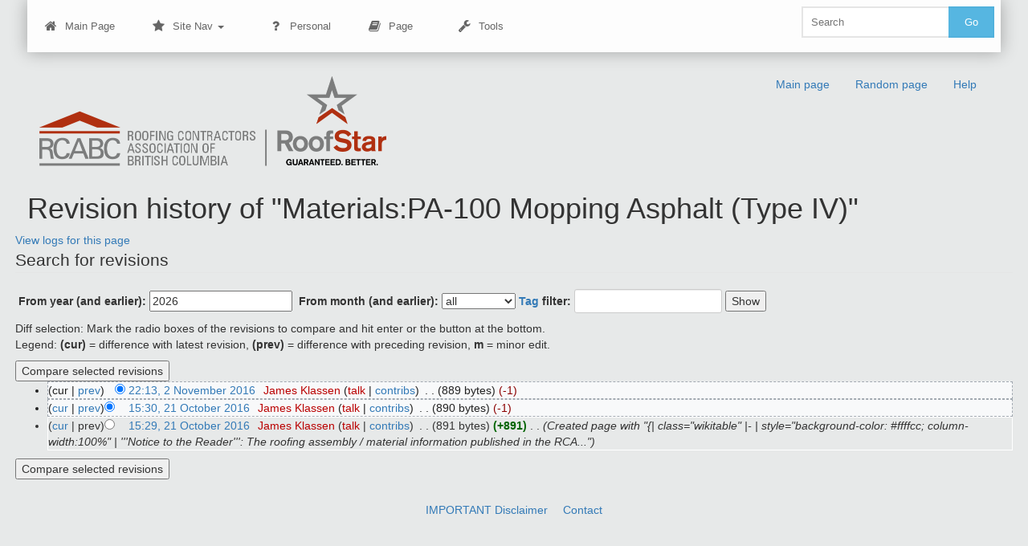

--- FILE ---
content_type: text/html; charset=UTF-8
request_url: https://rpm.rcabc.org/index.php?title=Materials:PA-100_Mopping_Asphalt_(Type_IV)&action=history
body_size: 5617
content:
<!DOCTYPE html>
<html class="client-nojs" lang="en" dir="ltr">
<head>
<meta charset="UTF-8"/>
<title>Revision history of "Materials:PA-100 Mopping Asphalt (Type IV)" - RCABC Roofing Practices Manual</title>
<script>document.documentElement.className = document.documentElement.className.replace( /(^|\s)client-nojs(\s|$)/, "$1client-js$2" );</script>
<script>(window.RLQ=window.RLQ||[]).push(function(){mw.config.set({"wgCanonicalNamespace":"Materials","wgCanonicalSpecialPageName":false,"wgNamespaceNumber":3000,"wgPageName":"Materials:PA-100_Mopping_Asphalt_(Type_IV)","wgTitle":"PA-100 Mopping Asphalt (Type IV)","wgCurRevisionId":13667,"wgRevisionId":0,"wgArticleId":2131,"wgIsArticle":false,"wgIsRedirect":false,"wgAction":"history","wgUserName":null,"wgUserGroups":["*"],"wgCategories":[],"wgBreakFrames":false,"wgPageContentLanguage":"en","wgPageContentModel":"wikitext","wgSeparatorTransformTable":["",""],"wgDigitTransformTable":["",""],"wgDefaultDateFormat":"dmy","wgMonthNames":["","January","February","March","April","May","June","July","August","September","October","November","December"],"wgMonthNamesShort":["","Jan","Feb","Mar","Apr","May","Jun","Jul","Aug","Sep","Oct","Nov","Dec"],"wgRelevantPageName":"Materials:PA-100_Mopping_Asphalt_(Type_IV)","wgRelevantArticleId":2131,"wgRequestId":"aXgThKVFj4a9MhRHl-1o-AABQwQ","wgIsProbablyEditable":false,"wgRelevantPageIsProbablyEditable":false,"wgRestrictionEdit":[],"wgRestrictionMove":[],"wgWikiEditorEnabledModules":[]});mw.loader.state({"site.styles":"ready","noscript":"ready","user.styles":"ready","user":"ready","user.options":"ready","user.tokens":"loading","mediawiki.action.history.styles":"ready","mediawiki.special.changeslist":"ready","mediawiki.helplink":"ready","mediawiki.legacy.shared":"ready","mediawiki.legacy.commonPrint":"ready","mediawiki.sectionAnchor":"ready","mediawiki.feedlink":"ready","skins.bootstrapskin":"loading"});mw.loader.implement("user.tokens@1uho44u",function($,jQuery,require,module){/*@nomin*/mw.user.tokens.set({"editToken":"+\\","patrolToken":"+\\","watchToken":"+\\","csrfToken":"+\\"});
});mw.loader.load(["mediawiki.action.history","site","mediawiki.page.startup","mediawiki.user","mediawiki.hidpi","mediawiki.page.ready","mediawiki.searchSuggest"]);mw.loader.load("/load.php?debug=false\u0026lang=en\u0026modules=skins.bootstrapskin\u0026only=scripts\u0026skin=bootstrapskin");});</script>
<link rel="stylesheet" href="/load.php?debug=false&amp;lang=en&amp;modules=mediawiki.action.history.styles%7Cmediawiki.feedlink%2Chelplink%2CsectionAnchor%7Cmediawiki.legacy.commonPrint%2Cshared%7Cmediawiki.special.changeslist&amp;only=styles&amp;skin=bootstrapskin"/>
<script async="" src="/load.php?debug=false&amp;lang=en&amp;modules=startup&amp;only=scripts&amp;skin=bootstrapskin"></script>
<link rel="stylesheet" href="/skins/bootstrap/bootstrap/css/menu.css?303" media="screen"/><link rel="stylesheet" href="/skins/bootstrap/bootstrap/css/menu-blue.css?303" media="screen"/><link rel="stylesheet" href="/skins/bootstrap/bootstrap/css/bootstrap.css?303" media="screen"/><link rel="stylesheet" href="/skins/bootstrap/bootstrap/css/bootstrap.css.map?303" media="screen"/><link rel="stylesheet" href="/skins/bootstrap/screen.css?303" media="screen"/><link rel="stylesheet" href="/skins/bootstrap/theme.css?303" media="screen"/><link rel="stylesheet" href="/skins/bootstrap/bootstrap/css/docs.css?303" media="screen"/><link rel="stylesheet" href="https://maxcdn.bootstrapcdn.com/font-awesome/4.5.0/css/font-awesome.min.css" media="screen"/>
<meta name="ResourceLoaderDynamicStyles" content=""/>
<link rel="stylesheet" href="/load.php?debug=false&amp;lang=en&amp;modules=site.styles&amp;only=styles&amp;skin=bootstrapskin"/>
<meta name="generator" content="MediaWiki 1.31.1"/>
<meta name="robots" content="noindex,nofollow"/>
<link rel="shortcut icon" href="/favicon.ico"/>
<link rel="search" type="application/opensearchdescription+xml" href="/opensearch_desc.php" title="RCABC Roofing Practices Manual (en)"/>
<link rel="EditURI" type="application/rsd+xml" href="http://rpm.rcabc.org/api.php?action=rsd"/>
<link rel="license" href="http://creativecommons.org/licenses/by-nc-nd/3.0/"/>
<link rel="alternate" type="application/atom+xml" title="&quot;Materials:PA-100 Mopping Asphalt (Type IV)&quot; Atom feed" href="/index.php?title=Materials:PA-100_Mopping_Asphalt_(Type_IV)&amp;feed=atom&amp;action=history"/>
<link rel="alternate" type="application/atom+xml" title="RCABC Roofing Practices Manual Atom feed" href="/index.php?title=Special:RecentChanges&amp;feed=atom"/>
<!--[if lt IE 7]><style type="text/css">body{behavior:url("/skins/bootstrapskin/csshover.min.htc")}</style><![endif]-->
<script type="text/javascript">
  (function() {
    var ga = document.createElement('script'); ga.type = 'text/javascript'; ga.async = true;
    ga.src = ('https:' == document.location.protocol ? 'https://ssl' : 'http://www') + '.google-analytics.com/ga.js';
    var s = document.getElementsByTagName('script')[0]; s.parentNode.insertBefore(ga, s);
  })();

</script>
<meta name="viewport" content="width=device-width, initial-scale=1.0">
<!--[if lt IE 9]><script src="/load.php?debug=false&amp;lang=en&amp;modules=html5shiv&amp;only=scripts&amp;skin=bootstrapskin&amp;sync=1"></script><![endif]-->
</head>
<body class="mediawiki ltr sitedir-ltr mw-hide-empty-elt ns-3000 ns-subject page-Materials_PA-100_Mopping_Asphalt_Type_IV rootpage-Materials_PA-100_Mopping_Asphalt_Type_IV skin-bootstrapskin action-history">
<div id="userbar" class="bg-cyan">
  <div class="body">
      <div class="col-md-12">
      <ul class="nex-menu nex-menu-response-to-icons nex-menu-anim-slide">
	    <li><a href="/index.php?title=Main_Page"><i class="fa fa-home"></i> Main Page</a></li>
        <li aria-haspopup="true"><a href="#"><i class="fa fa-star"></i>Site Nav <b class="caret"></b></a>
	<div class="grid-container3">
	<ul>
	<li><a href="http://www.rcabc.org/technical/technical-updates/">Technical Updates</a></li>
      
  <li aria-haspopup="true"><a href="#">Sections</a>
	<div class="grid-container3">
	<ul>
  	<li><a href="index.php?title=Section:_A_The_Roofstar_Guarantee_Program">A - RoofStar Guarantee</a></li>
    <li><a href="index.php?title=Section:_B_Essential_Elements">B - Essential Elements</a></li>
  	<li><a href="index.php?title=Section:_C_Accepted_Materials">C - Accepted Materials</a></li>
  	<li><a href="index.php?title=Section:_D_Low_Slope_Roofs">D - Low Slope Roofs</a></li>
  	<li><a href="index.php?title=Section:_E_Steep_Slope_Roof">E - Steep Slope Roofs</a></li>
    <li><a href="index.php?title=Section:_F_Waterproofing_Plazas,_Promenades_and_Terraces">F - Waterproofing Plazas, Promenades and Terraces</a></li>
    <li><a href="index.php?title=Section:_G_Construction_Details">G - Construction Details</a></li>
    <li><a href="index.php?title=Section:_H_Build_Your_Own_Roof">H - Build Your Own Roof</a></li>
    <li><a href="index.php?title=Section:_I_General_Information">I - General Information</a></li>
  </ul>       
        </div>
	</li>
	
       
			</ul>
					</div>
				</li>
                <li class="right search">					
					<form class="navbar-search" action="/index.php" id="searchform">					
						<div class="input">
							<button type="submit" class="button">Go</button>
							<input id="searchInput" type="search" accesskey="f" title="Special:Search" placeholder="Search" name="search" value="">
						</div>					
					</form>
				</li>				
        <li style="margin-top:7px;">
<!-- 0 -->

<!-- /0 -->
</li>
	<li aria-haspopup="true">
<!-- 0 -->
		  
			<a href="#"><i class="fa fa-question"></i> Personal</a>
				<div class="grid-container3">
					<ul>
					<li id="pt-login"><a href="/index.php?title=Special:UserLogin&amp;returnto=Materials%3APA-100+Mopping+Asphalt+%28Type+IV%29&amp;returntoquery=action%3Dhistory" title="You are encouraged to log in; however, it is not mandatory [o]" accesskey="o">Log in</a></li>					</ul>
				</div>	  
          
<!-- /0 -->
</li>
        <li aria-haspopup="true">
<!-- 0 -->
          <a href="#"><i class="fa fa-book"></i> Page</a>
				<div class="grid-container3">
				<ul>
              
                                                                                        
                <li id="ca-nstab-materials" class="selected"><a href="/index.php?title=Materials:PA-100_Mopping_Asphalt_(Type_IV)"  tabindex="-1">Materials</a></li><li id="ca-talk" class="new"><a href="/index.php?title=Special:Badtitle/NS3001:PA-100_Mopping_Asphalt_(Type_IV)&amp;action=edit&amp;redlink=1"  title="Discussion about the content page [t]" accesskey="t" tabindex="-1">Discussion</a></li><li id="ca-viewsource"><a href="/index.php?title=Materials:PA-100_Mopping_Asphalt_(Type_IV)&amp;action=edit"  title="This page is protected.&#10;You can view its source [e]" accesskey="e" tabindex="-1">View source</a></li><li id="ca-history" class="collapsible selected"><a href="/index.php?title=Materials:PA-100_Mopping_Asphalt_(Type_IV)&amp;action=history"  title="Past revisions of this page [h]" accesskey="h" tabindex="-1">History</a></li></ul></div>
		    	  
		  
<!-- /0 -->
</li>
	<li aria-haspopup="true">
<!-- 0 -->

<!-- /0 -->
</li>
	<li aria-haspopup="true">
<!-- 0 -->
              <a href="#"><i class="fa fa-wrench"></i> Tools</a>
              <div class="grid-container3">
              <ul>
                <li id="t-info"><a href="/index.php?title=Materials:PA-100_Mopping_Asphalt_(Type_IV)&amp;action=info" title="More information about this page">Page information</a></li><li class="divider"></li><li id="t-specialpages"><a href="/index.php?title=Special:SpecialPages" title="A list of all special pages [q]" accesskey="q">Special pages</a></li><li id="feedlinks"><a href="/index.php?title=Materials:PA-100_Mopping_Asphalt_(Type_IV)&amp;feed=atom&amp;action=history" id="feed-atom" rel="alternate" type="application/atom+xml" class="feedlink" title="Atom feed for this page">Atom</a></li><li id="t-recentchangeslinked"><a href="/index.php?title=Special:RecentChangesLinked/Materials:PA-100_Mopping_Asphalt_(Type_IV)" rel="nofollow" title="Recent changes in pages linked from this page [k]" accesskey="k">Related changes</a></li><li class="divider"></li><li id="t-whatlinkshere"><a href="/index.php?title=Special:WhatLinksHere/Materials:PA-100_Mopping_Asphalt_(Type_IV)" title="A list of all wiki pages that link here [j]" accesskey="j">What links here</a></li>				
            </ul>
			</div>
			
			</li>
		  
          </ul>

          </ul>  
		   
          
<!-- /0 -->
</li>
      </ul>
       
        
<!-- 0 -->
         </li>
         </ul></ul>
<!-- /LANGUAGES -->
		
      </div>
	  </div>

      <div class="pull-right">
              </div>
  </div>
</div>
    <div id="mw-page-base" class="noprint"></div>
    <div id="mw-head-base" class="noprint"></div>

    <!-- Header -->
    <div id="page-header" class="container-fluid signed-out">
      <div class="pull-left">

                      
                  <ul class="nav logo-container" role="navigation"><li id="p-logo"><a href="http://www.rcabc.org/"  title="Visit the main page"><img height="115" width="432" src="/skins/common/images/wiki.png" alt="RCABC Roofing Practices Manual" ></a><li></ul>
                  				  
	  
	  </div>

      <div class="col-md-6 col-sm-4 pull-right">
	  <ul class="navigation nav nav-pills pull-right searchform-disabled">

      
<!-- 0 -->
                <li class=""><a href="/index.php?title=Main_Page" id="n-mainpage-description" title="Visit the main page [z]" accesskey="z">Main page</a></li>                <li class=""><a href="/index.php?title=Special:Random" id="n-randompage" title="Load a random page [x]" accesskey="x">Random page</a></li>                <li class=""><a href="https://www.mediawiki.org/wiki/Special:MyLanguage/Help:Contents" id="n-help" target="_blank" title="The place to find out">Help</a></li>
<!-- /LANGUAGES -->

      </ul>

    </div>
    </div>

    
    
    <!-- content -->
    <section id="content" class="mw-body container-fluid 0">
      <div id="top"></div>
      <div id="mw-js-message" style="display:none;"></div>
            <!-- firstHeading -->
      <h1 id="firstHeading" class="firstHeading">Revision history of "Materials:PA-100 Mopping Asphalt (Type IV)"</h1>      <!-- /firstHeading -->
      <!-- bodyContent -->
      <div id="bodyContent">
                        <!-- jumpto -->
        <div id="jump-to-nav" class="mw-jump">
          Jump to: <a href="#mw-head">navigation</a>,
          <a href="#p-search">search</a>
        </div>
        <!-- /jumpto -->
        

        <!-- innerbodycontent -->
                  <div id="innerbodycontent" class="row nolayout"><div class="offset1 span10">
            <h1 id="firstHeading" class="firstHeading page-header">
              <span dir="auto">Revision history of "Materials:PA-100 Mopping Asphalt (Type IV)"</span>
            </h1>
            <!-- subtitle -->
            <div id="contentSub" ><a href="/index.php?title=Special:Log&amp;page=Materials%3APA-100+Mopping+Asphalt+%28Type+IV%29" title="Special:Log">View logs for this page</a></div>
            <!-- /subtitle -->
                        <div id="mw-content-text"><form action="/index.php" method="get" id="mw-history-searchform"><fieldset id="mw-history-search">
<legend>Search for revisions</legend>
<input type="hidden" value="Materials:PA-100_Mopping_Asphalt_(Type_IV)" name="title"/>
<input type="hidden" value="history" name="action"/>
<label for="year">From year (and earlier):</label> <input id="year" maxlength="4" size="7" type="number" value="2026" name="year"/> <label for="month">From month (and earlier):</label> <select name="month" id="month" class="mw-month-selector"><option value="-1">all</option>
<option value="1">January</option>
<option value="2">February</option>
<option value="3">March</option>
<option value="4">April</option>
<option value="5">May</option>
<option value="6">June</option>
<option value="7">July</option>
<option value="8">August</option>
<option value="9">September</option>
<option value="10">October</option>
<option value="11">November</option>
<option value="12">December</option></select>&#160;<label for="tagfilter"><a href="/index.php?title=Special:Tags" title="Special:Tags">Tag</a> filter:</label>&#160;<input name="tagfilter" size="20" value="" class="mw-tagfilter-input mw-ui-input mw-ui-input-inline" id="tagfilter" />&#160;<input type="submit" value="Show"/>
</fieldset>
</form><div class="mw-history-legend">
<p>Diff selection: Mark the radio boxes of the revisions to compare and hit enter or the button at the bottom.<br/>
Legend: <strong>(cur)</strong> = difference with latest revision, <strong>(prev)</strong> = difference with preceding revision, <strong>m</strong> = minor edit.
</p>
</div>
<form action="/index.php" id="mw-history-compare">
<input type="hidden" value="Materials:PA-100_Mopping_Asphalt_(Type_IV)" name="title"/>
<input type="hidden" value="historysubmit" name="action"/>
<input type="hidden" value="revision" name="type"/>
<div><input class="historysubmit mw-history-compareselectedversions-button" title="See the differences between the two selected revisions of this page [v]" accesskey="v" type="submit" value="Compare selected revisions"/>
</div><ul id="pagehistory">
<li data-mw-revid="13667"><span class="mw-history-histlinks">(cur | <a href="/index.php?title=Materials:PA-100_Mopping_Asphalt_(Type_IV)&amp;diff=13667&amp;oldid=12108" title="Materials:PA-100 Mopping Asphalt (Type IV)">prev</a>)</span><input type="radio" value="13667" style="visibility:hidden" name="oldid" id="mw-oldid-null" /><input type="radio" value="13667" checked="checked" name="diff" id="mw-diff-13667" /> <a href="/index.php?title=Materials:PA-100_Mopping_Asphalt_(Type_IV)&amp;oldid=13667" class="mw-changeslist-date" title="Materials:PA-100 Mopping Asphalt (Type IV)">22:13, 2 November 2016</a>‎ <span class='history-user'><a href="/index.php?title=User:James_Klassen&amp;action=edit&amp;redlink=1" class="new mw-userlink" title="User:James Klassen (page does not exist)"><bdi>James Klassen</bdi></a> <span class="mw-usertoollinks">(<a href="/index.php?title=User_talk:James_Klassen&amp;action=edit&amp;redlink=1" class="new mw-usertoollinks-talk" title="User talk:James Klassen (page does not exist)">talk</a> | <a href="/index.php?title=Special:Contributions/James_Klassen" class="mw-usertoollinks-contribs" title="Special:Contributions/James Klassen">contribs</a>)</span></span>‎ <span class="mw-changeslist-separator">. .</span> <span class="history-size">(889 bytes)</span> <span dir="ltr" class="mw-plusminus-neg" title="889 bytes after change">(-1)</span>‎</li>
<li data-mw-revid="12108"><span class="mw-history-histlinks">(<a href="/index.php?title=Materials:PA-100_Mopping_Asphalt_(Type_IV)&amp;diff=13667&amp;oldid=12108" title="Materials:PA-100 Mopping Asphalt (Type IV)">cur</a> | <a href="/index.php?title=Materials:PA-100_Mopping_Asphalt_(Type_IV)&amp;diff=12108&amp;oldid=12107" title="Materials:PA-100 Mopping Asphalt (Type IV)">prev</a>)</span><input type="radio" value="12108" checked="checked" name="oldid" id="mw-oldid-12108" /><input type="radio" value="12108" name="diff" id="mw-diff-12108" /> <a href="/index.php?title=Materials:PA-100_Mopping_Asphalt_(Type_IV)&amp;oldid=12108" class="mw-changeslist-date" title="Materials:PA-100 Mopping Asphalt (Type IV)">15:30, 21 October 2016</a>‎ <span class='history-user'><a href="/index.php?title=User:James_Klassen&amp;action=edit&amp;redlink=1" class="new mw-userlink" title="User:James Klassen (page does not exist)"><bdi>James Klassen</bdi></a> <span class="mw-usertoollinks">(<a href="/index.php?title=User_talk:James_Klassen&amp;action=edit&amp;redlink=1" class="new mw-usertoollinks-talk" title="User talk:James Klassen (page does not exist)">talk</a> | <a href="/index.php?title=Special:Contributions/James_Klassen" class="mw-usertoollinks-contribs" title="Special:Contributions/James Klassen">contribs</a>)</span></span>‎ <span class="mw-changeslist-separator">. .</span> <span class="history-size">(890 bytes)</span> <span dir="ltr" class="mw-plusminus-neg" title="890 bytes after change">(-1)</span>‎</li>
<li data-mw-revid="12107"><span class="mw-history-histlinks">(<a href="/index.php?title=Materials:PA-100_Mopping_Asphalt_(Type_IV)&amp;diff=13667&amp;oldid=12107" title="Materials:PA-100 Mopping Asphalt (Type IV)">cur</a> | prev)</span><input type="radio" value="12107" name="oldid" id="mw-oldid-12107" /><input type="radio" value="12107" name="diff" id="mw-diff-12107" /> <a href="/index.php?title=Materials:PA-100_Mopping_Asphalt_(Type_IV)&amp;oldid=12107" class="mw-changeslist-date" title="Materials:PA-100 Mopping Asphalt (Type IV)">15:29, 21 October 2016</a>‎ <span class='history-user'><a href="/index.php?title=User:James_Klassen&amp;action=edit&amp;redlink=1" class="new mw-userlink" title="User:James Klassen (page does not exist)"><bdi>James Klassen</bdi></a> <span class="mw-usertoollinks">(<a href="/index.php?title=User_talk:James_Klassen&amp;action=edit&amp;redlink=1" class="new mw-usertoollinks-talk" title="User talk:James Klassen (page does not exist)">talk</a> | <a href="/index.php?title=Special:Contributions/James_Klassen" class="mw-usertoollinks-contribs" title="Special:Contributions/James Klassen">contribs</a>)</span></span>‎ <span class="mw-changeslist-separator">. .</span> <span class="history-size">(891 bytes)</span> <strong dir="ltr" class="mw-plusminus-pos" title="891 bytes after change">(+891)</strong>‎ <span class="mw-changeslist-separator">. .</span>  <span class="comment">(Created page with &quot;{| class=&quot;wikitable&quot; |- | style=&quot;background-color: #ffffcc; column-width:100%&quot; | &#039;&#039;&#039;Notice to the Reader&#039;&#039;&#039;:   The roofing assembly / material information published in the RCA...&quot;)</span></li>
</ul>
<div><input class="historysubmit mw-history-compareselectedversions-button" title="See the differences between the two selected revisions of this page [v]" accesskey="v" type="submit" value="Compare selected revisions"/>
</div></form></div>          </div></div>
                <!-- /innerbodycontent -->
                <!-- printfooter -->
        <div class="printfooter">
        Retrieved from "<a dir="ltr" href="http://rpm.rcabc.org/index.php?title=Materials:PA-100_Mopping_Asphalt_(Type_IV)">http://rpm.rcabc.org/index.php?title=Materials:PA-100_Mopping_Asphalt_(Type_IV)</a>"        </div>
        <!-- /printfooter -->
        
                <!-- catlinks -->
        <div id="catlinks" class="catlinks catlinks-allhidden" data-mw="interface"></div>        <!-- /catlinks -->
                        <div class="visualClear"></div>
        <!-- debughtml -->
                <!-- /debughtml -->
      </div>
      <!-- /bodyContent -->
    </section>
    <!-- /content -->

      <!-- footer -->
      
      <div id="footer" class="footer container-fluid custom-footer">    <div id="social" class="text-center"></div>	
	<div id="footer" class="footer container-fluid">
    <div class="row">
	<!-- footer row starts here -->	
	<ul>
	<li><a href="index.php?title=RCABC_Roofing_Practices_Manual:General_disclaimer">IMPORTANT Disclaimer</li>
	<li id="footer-info-lastmod"><a href="mailto:technical@rcabc.org">Contact</li>
	</ul>	
	<!-- footer row ends here -->
	</div>
	</div>
</div>
    <script>(window.RLQ=window.RLQ||[]).push(function(){mw.config.set({"wgBackendResponseTime":161});});</script>
  </body>
</html>


--- FILE ---
content_type: text/css
request_url: https://rpm.rcabc.org/skins/bootstrap/bootstrap/css/menu.css?303
body_size: 2760
content:
@import url(http://fonts.googleapis.com/css?family=Open+Sans:300,400,700);

/**/
/* defaults */
/**/
.nex-menu,
.nex-menu * {
	margin: 0;
	padding: 0;
	outline: none;
	border: 0;
	background: none;
}
.nex-menu {
	font-family: 'Open Sans', 'Helvetica Neue', Helvetica, Arial, sans-serif;
}


/**/
/* level 1 */
/**/
.nex-menu {
	position: relative;
	z-index: 999;
	background: rgba(255,255,255,0.9);
	box-shadow: 0 0 20px rgba(0,0,0,.3);
	font-size: 0;
	line-height: 0;
	text-align: right;
        margin: 0 auto;
        margin-bottom: 20px;
}
.nex-menu:after {
	content: '';
	display: table;
	clear: both;
}
.nex-menu li {
	position: relative;
	display: inline-block;
	float: left;
	padding: 5px;
	font-size: 13px;
	line-height: 55px;
	text-align: left;
	white-space: nowrap;
}
.nex-menu li a {
	display: block;
	padding: 0 20px;
	text-decoration: none;
	color: #666;
	transition: background 0.4s, color 0.4s;
	-o-transition: background 0.4s, color 0.4s;
	-ms-transition: background 0.4s, color 0.4s;
	-moz-transition: background 0.4s, color 0.4s;
	-webkit-transition: background 0.4s, color 0.4s;
}
.nex-menu li > div {
	position: absolute;
	z-index: 1000;
	top: 100%;
	left: -9999px;
	margin-top: 8px;
	background: rgba(255,255,255,0.9);
	box-shadow: 0 0 8px rgba(0,0,0,.3);
	opacity: 0;
	-o-transform-origin: 0% 0%;
	-ms-transform-origin: 0% 0%;
	-moz-transform-origin: 0% 0%;
	-webkit-transform-origin: 0% 0%;
	-o-transition: -o-transform 0.4s, opacity 0.4s;
	-ms-transition: -ms-transform 0.4s, opacity 0.4s;
	-moz-transition: -moz-transform 0.4s, opacity 0.4s;
	-webkit-transition: -webkit-transform 0.4s, opacity 0.4s;
}
.nex-menu li > div:after {
	content: '';
	position: absolute;
	bottom: 100%;
	left: 0;
	width: 100%;
	height: 8px;
	background: transparent;	
}
.nex-menu li > div:before {
	content: '';
	position: absolute;
	bottom: 100%;
	left: 24px;
	border-right: 5px solid transparent;
	border-bottom: 5px solid rgba(255,255,255,0.9);
	border-left: 5px solid transparent;
}
.nex-menu li:hover > a,
.nex-menu li.current > a {
	background: #2da5da;
	color: #fff;
}
.nex-menu li:hover > div {
	left: 0;
	opacity: 1;
	-webkit-transform: translate(0, 0);
}
.nex-menu .right {
	float: none;
	border-right-width: 0;
	border-left-width: 1px;
}
.nex-menu .right > div {
	-o-transform-origin-x: 100%;
	-ms-transform-origin-x: 100%;
	-moz-transform-origin-x: 100%;
	-webkit-transform-origin-x: 100%;
}
.nex-menu .right:hover > div {
	right: 0;
	left: auto;
}
.nex-menu .right:hover > div:before {
	right: 24px;
	left: auto;
}
.nex-menu .switcher {
	display: none;
}


/**/
/* level 2+ */
/**/
.nex-menu li li {
	display: block;
	float: none;
	border-width: 0;
	border-top-width: 1px;
	line-height: 21px;
	white-space: normal;
}
.nex-menu li li:first-child {
	border-top: 0;
}
.nex-menu li li a {
	padding-top: 12px;
	padding-bottom: 12px;
}
.nex-menu li li > div {
	top: 0;
	margin: 0 0 0 8px;
}
.nex-menu li li > div:after {
	top: 0;
	right: 100%;
	bottom: auto;
	left: auto;
	width: 8px;
	height: 100%;
}
.nex-menu li li > div:before {
	top: 22px;
	right: 100%;
	bottom: auto;
	left: auto;
	border-top: 5px solid transparent;
	border-right: 5px solid rgba(255,255,255,0.9);
	border-bottom: 5px solid transparent;
}
.nex-menu li li:hover > div {
	left: 100%;
}
.nex-menu .right li > div {
	margin: 0 8px 0 0;
	-o-transform-origin-x: 100%;
	-ms-transform-origin-x: 100%;
	-moz-transform-origin-x: 100%;
	-webkit-transform-origin-x: 100%;
}
.nex-menu .right li > div:after {
	right: auto;
	left: 100%;
}
.nex-menu .right li > div:before {
	right: auto;
	left: 100%;
	border-right: none;
	border-left: 5px solid rgba(255,255,255,0.9);
}
.nex-menu .right li:hover > div {
	right: 100%;
	left: auto;
}


/**/
/* positions */
/**/
.nex-menu-fixed {
	position: fixed;
	top: 0;
	left: 0;
	width: 100%;
}
.nex-menu-pos-bottom li > div {
	top: auto;
	bottom: 100%;
	margin: 0 0 8px;
	-o-transform-origin-y: 100%;
	-ms-transform-origin-y: 100%;
	-moz-transform-origin-y: 100%;
	-webkit-transform-origin-y: 100%;
}
.nex-menu-pos-bottom li > div:after {
	top: 100%;
	bottom: auto;
}
.nex-menu-pos-bottom li > div:before {
	top: 100%;
	bottom: auto;
	border-top: 5px solid rgba(255,255,255,0.9);
	border-right: 5px solid transparent;
	border-bottom: none;
	border-left: 5px solid transparent;
}
.nex-menu-pos-bottom li li > div {
	top: auto;	
	bottom: 0;
}
.nex-menu-pos-bottom li li > div:before {
	top: auto;
	bottom: 22px;
}
.nex-menu-pos-bottom.nex-menu-fixed {
	top: auto;
	bottom: 0;
}

.nex-menu-pos-left li,
.nex-menu-pos-right li {
	display: block;
	float: none;
	border-width: 0;
	border-top-width: 1px;
}
.nex-menu-pos-left li:first-child,
.nex-menu-pos-right li:first-child {
	border-top: 0;
}
.nex-menu-pos-left li > div,
.nex-menu-pos-right li > div {
	top: 0;	
}
.nex-menu-pos-left li > div {
	margin: 0 0 0 8px;
}
.nex-menu-pos-right li > div {
	margin: 0 8px 0 0;
	-o-transform-origin-x: 100%;
	-ms-transform-origin-x: 100%;
	-moz-transform-origin-x: 100%;
	-webkit-transform-origin-x: 100%;
}
.nex-menu-pos-left li > div:after,
.nex-menu-pos-right li > div:after {
	top: 0;
	bottom: auto;
	width: 8px;
	height: 100%;
}
.nex-menu-pos-left li > div:after {
	right: 100%;
	left: auto;
}
.nex-menu-pos-right li > div:after {
	right: auto;
	left: 100%;
}
.nex-menu-pos-left li > div:before,
.nex-menu-pos-right li > div:before {
	top: 22px;
	bottom: auto;
	border-top: 5px solid transparent;
	border-bottom: 5px solid transparent;
}
.nex-menu-pos-left li > div:before {
	right: 100%;
	left: auto;
	border-right: 5px solid rgba(255,255,255,0.9);
}
.nex-menu-pos-right li > div:before {
	right: auto;
	left: 100%;
	border-left: 5px solid rgba(255,255,255,0.9);
}
.nex-menu-pos-left li:hover > div {
	left: 100%;
}
.nex-menu-pos-right li:hover > div {
	right: 100%;
	left: auto;
}
.nex-menu-pos-left .bottom > div,
.nex-menu-pos-right .bottom > div {
	top: auto;
	bottom: 0;
	-o-transform-origin-y: 100%;
	-ms-transform-origin-y: 100%;
	-moz-transform-origin-y: 100%;
	-webkit-transform-origin-y: 100%;
}
.nex-menu-pos-left .bottom > div:before,
.nex-menu-pos-right .bottom > div:before {
	top: auto;
	bottom: 22px;
}
.nex-menu-pos-right li li > div {
	margin: 0 8px 0 0;
	-o-transform-origin-x: 100%;
	-ms-transform-origin-x: 100%;
	-moz-transform-origin-x: 100%;
	-webkit-transform-origin-x: 100%;
}
.nex-menu-pos-right li li > div:after {
	right: auto;
	left: 100%;
}
.nex-menu-pos-right li li > div:before {
	right: auto;
	left: 100%;
	border-right: none;
	border-left: 5px solid rgba(255,255,255,0.9);
}
.nex-menu-pos-right li li:hover > div {
	right: 100%;
	left: auto;
}
.nex-menu-pos-left.nex-menu-fixed {
	top: 0;
	right: auto;
	bottom: 0;
	left: 0;
	width: auto;
}
.nex-menu-pos-right.nex-menu-fixed {
	top: 0;
	right: 0;
	bottom: 0;
	left: auto;
	width: auto;
}


/**/
/* animations */
/**/
.nex-menu-anim-slide li > div {
	-o-transform: translate(0, 60px);
	-ms-transform: translate(0, 60px);
	-moz-transform: translate(0, 60px);
	-webkit-transform: translate(0, 60px);	
}
.nex-menu-pos-bottom.nex-menu-anim-slide li > div {
	-o-transform: translate(0, -60px);
	-ms-transform: translate(0, -60px);
	-moz-transform: translate(0, -60px);
	-webkit-transform: translate(0, -60px);
}
.nex-menu-anim-slide li:hover > div {
	-o-transform: translate(0, 0);
	-ms-transform: translate(0, 0);
	-moz-transform: translate(0, 0);
	-webkit-transform: translate(0, 0);	
}
.nex-menu-anim-scale li > div {
	-o-transform: scale(0, 0);
	-ms-transform: scale(0, 0);
	-moz-transform: scale(0, 0);
	-webkit-transform: scale(0, 0);
}
.nex-menu-anim-scale li:hover > div {
	-o-transform: scale(1, 1);
	-ms-transform: scale(1, 1);
	-moz-transform: scale(1, 1);
	-webkit-transform: scale(1, 1);
}
.nex-menu-anim-flip {
	perspective: 2000px;
	-o-perspective: 2000px;
	-moz-perspective: 2000px;
	-webkit-perspective: 2000px;
}
.nex-menu-anim-flip li > div {
	transform-style: preserve-3d;
	-o-transform: preserve-3d;
	-moz-transform-style: preserve-3d;
	-webkit-transform-style: preserve-3d;
	transform: rotateX(-75deg);
	-o-transform: rotateX(-75deg);
	-moz-transform: rotateX(-75deg);
	-webkit-transform: rotateX(-75deg);
}
.nex-menu-anim-flip li:hover > div {
	transform: rotateX(0deg);
	-o-transform: rotateX(0deg);
	-moz-transform: rotateX(0deg);
	-webkit-transform: rotateX(0deg);
}


/**/
/* grid */
/**/
.nex-menu .grid-column {
	float: left;
	border-color: #d9d9d9;
	border-left-width: 1px;
	border-left-style: solid;
}
.nex-menu .grid-column:first-child {
	margin-left: 0;
	border-left: 0;
}
.nex-menu .grid-column2,
.nex-menu .grid-container2 {
	width: 155px;
}
.nex-menu .grid-column3,
.nex-menu .grid-container3 {
	width: 233px;
}
.nex-menu .grid-column4,
.nex-menu .grid-container4 {
	width: 311px;
}
.nex-menu .grid-column5,
.nex-menu .grid-container5 {
	width: 389px;
}
.nex-menu .grid-column6,
.nex-menu .grid-container6 {
	width: 467px;
}
.nex-menu .grid-column7,
.nex-menu .grid-container7 {
	width: 545px;
}
.nex-menu .grid-column8,
.nex-menu .grid-container8 {
	width: 623px;
}
.nex-menu .grid-column9,
.nex-menu .grid-container9 {
	width: 701px;
}
.nex-menu .grid-column10,
.nex-menu .grid-container10 {
	width: 779px;
}
.nex-menu .grid-column11,
.nex-menu .grid-container11 {
	width: 857px;
}
.nex-menu .grid-column12,
.nex-menu .grid-container12 {
	width: 935px;
}


/**/
/* icons */
/**/
.nex-menu li a > .fa {
	display: block;
	float: left;
	width: 16px;
	margin: 0 10px 0 -4px;
  font-size: 16px;
  line-height: inherit;
  text-align: center;
}
.nex-menu li a > .fa-single {
	float: none;
	margin: 0;
}
.nex-menu li a > .fa-indicator {
	position: relative;
	top: -1px;
	float: none;
	display: inline-block;
	vertical-align: middle;
	width: auto;
	margin: 0 -10px 0 10px;
	font-size: 9px;
	line-height: 1;
	text-align: right;
}
.nex-menu li li a > .fa-indicator {
	top: 0;
	float: right;
	display: block;
	line-height: inherit;
}


/**/
/* forms */
/**/
.nex-menu form fieldset {
	display: block;	
	padding: 25px 30px;
}
.nex-menu form fieldset + fieldset {
	border-top: 1px solid rgba(0,0,0,.1);
}
.nex-menu form section {
	margin-bottom: 20px;
}
.nex-menu form .input,
.nex-menu form .textarea,
.nex-menu form .radio,
.nex-menu form .checkbox,
.nex-menu form .button {
	position: relative;
	display: block;
}
.nex-menu form .input input,
.nex-menu form .textarea textarea {
	display: block;
	box-sizing: border-box;
	-moz-box-sizing: border-box;
	width: 100%;
	height: 39px;
	padding: 8px 10px;
	outline: none;
	border: 2px solid #e5e5e5;
	border-radius: 0;
	background: #fff;
	font: 13px/19px 'Open Sans', Helvetica, Arial, sans-serif;
	color: #404040;
	appearance: normal;
	-moz-appearance: none;
	-webkit-appearance: none;
	transition: border-color 0.3s;
	-o-transition: border-color 0.3s;
	-ms-transition: border-color 0.3s;
	-moz-transition: border-color 0.3s;
	-webkit-transition: border-color 0.3s;
}
.nex-menu form .textarea textarea {
	height: auto;
	resize: none;
}
.nex-menu form .button {
	float: right;
	height: 39px;
	overflow: hidden;
	margin-left: 20px;
	padding: 0 20px;
	outline: none;
	border: 0;
	background-color: #2da5da;
	font: 300 13px/39px 'Open Sans', Helvetica, Arial, sans-serif;
	text-decoration: none;
	color: #fff;
	cursor: pointer;
	opacity: 0.8;
	transition: opacity 0.2s;
	-o-transition: opacity 0.2s;
	-ms-transition: opacity 0.2s;
	-moz-transition: opacity 0.2s;
	-webkit-transition: opacity 0.2s;
}
.nex-menu form .fa-append {
	position: absolute;
	top: 5px;
	right: 5px;
	width: 29px;
	height: 29px;
	padding-left: 3px;
	border-left: 1px solid #e5e5e5;
	font-size: 15px;
	line-height: 29px;
	text-align: center;
	color: #ccc;
}
.nex-menu form .input .fa-append + input,
.nex-menu form .textarea .fa-append + textarea {
	padding-right: 46px;
}
.nex-menu form .row {
	margin: 0 -15px;
}
.nex-menu form .row:after {
	content: '';
	display: table;
	clear: both;
}
.nex-menu form .col {
	float: left;
	min-height: 1px;
	padding-right: 15px;
	padding-left: 15px;
	box-sizing: border-box;
	-moz-box-sizing: border-box;
}
.nex-menu form .col-6 {
	width: 50%;
}
.nex-menu form .input:hover input,
.nex-menu form .textarea:hover textarea,
.nex-menu form .checkbox:hover i {
	border-color: #8dc9e5;
}
.nex-menu form .button:hover {
	opacity: 1;
}
.nex-menu form .input input:focus,
.nex-menu form .textarea textarea:focus,
.nex-menu form .checkbox input:focus + i {
	border-color: #2da5da;
}
.nex-menu .search {
	border-left: 0;
}
.nex-menu .search .input {
	margin: 3px 3px 3px 3px;
}
.nex-menu .search .input input {
	width: 240px;
	padding-right: 65px;
}
.nex-menu .search .button {
	position: absolute;
	top: 0;
	right: 0;
	margin: 0;
}


/**/
/* pad */
/**/
@media screen and (max-width: 1000px) {
	.nex-menu li a {
		padding: 0 15px;
	}
	.nex-menu li a > .fa-indicator {
		margin-right: -5px;
	}
	
	.nex-menu .grid-column2,
	.nex-menu .grid-container2 {
		width: 117px;
	}
	.nex-menu .grid-column3,
	.nex-menu .grid-container3 {
		width: 176px;
	}
	.nex-menu .grid-column4,
	.nex-menu .grid-container4 {
		width: 235px;
	}
	.nex-menu .grid-column5,
	.nex-menu .grid-container5 {
		width: 294px;
	}
	.nex-menu .grid-column6,
	.nex-menu .grid-container6 {
		width: 353px;
	}
	.nex-menu .grid-column7,
	.nex-menu .grid-container7 {
		width: 412px;
	}
	.nex-menu .grid-column8,
	.nex-menu .grid-container8 {
		width: 471px;
	}
	.nex-menu .grid-column9,
	.nex-menu .grid-container9 {
		width: 530px;
	}
	.nex-menu .grid-column10,
	.nex-menu .grid-container10 {
		width: 589px;
	}
	.nex-menu .grid-column11,
	.nex-menu .grid-container11 {
		width: 648px;
	}
	.nex-menu .grid-column12,
	.nex-menu .grid-container12 {
		width: 707px;
	}
}


/**/
/* phone */
/**/
@media screen and (max-width: 767px) {
	body {
    -webkit-text-size-adjust: none;
  }
	.nex-menu .grid-column {
		float: none;
		width: auto;
		margin: 0;
		border: 0;
		border-top: 1px solid #d9d9d9;
	}
	.nex-menu .grid-column:first-child {
		border-top: 0;
	}
  .nex-menu form fieldset {
  	display: block;
  	padding: 15px 20px;
  }
	.nex-menu form section {
		margin-bottom: 10px;
	}
  .nex-menu form .row {
  	margin: 0 -10px;
  }
  .nex-menu form .col {
		padding-right: 10px;
		padding-left: 10px;
	}
	
	
	.nex-menu-response-to-stack > li {
		display: block;
		float: none;
		border: 0;
		border-top: 1px solid #d9d9d9;
	}
	.nex-menu-response-to-stack > li:first-child {
		border-top: 0;
	}
	.nex-menu-response-to-switcher > li {
		display: none;
		float: none;
		border: 0;
	}
	.nex-menu-response-to-switcher > .switcher {
		display: block;
	}
	.nex-menu-response-to-switcher:hover > li {
		display: block;
		border-top: 1px solid #d9d9d9;		
	}
	.nex-menu-response-to-switcher:hover > .switcher {
		display: none;	
	}
	.nex-menu-response-to-stack li > div,
	.nex-menu-response-to-stack li > [class^="grid-container"],
	.nex-menu-response-to-switcher li > div,
	.nex-menu-response-to-switcher li > [class^="grid-container"] {
		top: 100%;
		bottom: auto;
		width: auto;
		margin: 8px 0 0 0;		
		-o-transform-origin: 0 0;
		-ms-transform-origin: 0 0;
		-moz-transform-origin: 0 0;
		-webkit-transform-origin: 0 0;
	}
	.nex-menu-response-to-stack li > div:after,
	.nex-menu-response-to-switcher li > div:after {
		top: auto;
		right: auto;
		bottom: 100%;
		left: 0;
		width: 100%;
		height: 8px;
	}
	.nex-menu-response-to-stack li > div:before,
	.nex-menu-response-to-switcher li > div:before {
		display: none;
	}
	.nex-menu-response-to-stack li a > .fa,
	.nex-menu-response-to-switcher li a > .fa {
		margin: 0 15px 0 0;
	}
	.nex-menu-response-to-stack li:hover > div,
	.nex-menu-response-to-stack li:hover > [class^="grid-container"],
	.nex-menu-response-to-switcher li:hover > div,
	.nex-menu-response-to-switcher li:hover > [class^="grid-container"] {
		right: 0;
		left: 51px;
	}
	.nex-menu-response-to-stack li li > div,
	.nex-menu-response-to-switcher li li > div {
		top: 100%;
		width: auto;
		margin: 8px 0 0 0;
	}
	.nex-menu-response-to-stack li li > div:after,
	.nex-menu-response-to-switcher li li > div:after {
		top: auto;
		right: auto;
		bottom: 100%;
		left: 0;
		width: 100%;
		height: 8px;
	}
	.nex-menu-response-to-stack li li:hover > div,
	.nex-menu-response-to-switcher li li:hover > div {
		right: 0;
		left: 51px;
	}
	.nex-menu-response-to-stack .search .input input,
	.nex-menu-response-to-switcher .search .input input {
		width: 100%;
	}	
	
  .nex-menu-response-to-icons li {
  	position: static;
  	font-size: 0;
	}
	.nex-menu-response-to-icons li a {
		padding: 0 10px;
	}
	.nex-menu-response-to-icons li > div,
	.nex-menu-response-to-icons li > [class^="grid-container"] {
		width: 100%;
	}
	.nex-menu-response-to-icons li > div:before {
		display: none;
	}
	.nex-menu-response-to-icons li a > .fa {
		margin: 0;
	}	
	.nex-menu-response-to-icons li a > .fa-indicator {
		position: static;
		display: block;
		float: right;
		margin-left: 10px;
		line-height: 45px;
	}
	.nex-menu-response-to-icons li li {
		position: relative;
		font-size: 13px;
	}
	.nex-menu-response-to-icons li li > div,
	.nex-menu-response-to-icons .right li > div {
		top: 100%;
		margin: 8px 0 0 0;
	}
	.nex-menu-response-to-icons li li > div:after,
	.nex-menu-response-to-icons .right li > div:after {
		top: auto;
		right: auto;
		bottom: 100%;
		left: 0;
		width: 100%;
		height: 8px;
	}
	.nex-menu-response-to-icons li li:hover > div,
	.nex-menu-response-to-icons .right li:hover > div {
		right: 0;
		left: 41px;
		width: auto;
	}
	.nex-menu-response-to-icons li li a > .fa {
		margin-right: 10px;
	}
	.nex-menu-response-to-icons li li a > .fa-indicator {
		margin-right: 0px;
	}
	.nex-menu-response-to-icons.nex-menu-anim-flip li li > div {
		top: 100%;
		margin: 8px 0 0 0;
		transform: rotateX(0deg);
		-moz-transform: rotateX(0deg);
		-webkit-transform: rotateX(0deg);
	}
	.nex-menu-pos-bottom.nex-menu-response-to-icons li li > div {
		top: auto;
		bottom: 100%;
		margin: 0 0 8px 0;
	}	
	.nex-menu-pos-bottom.nex-menu-response-to-icons li li > div:after {
		top: 100%;
		bottom: auto;
	}
}

--- FILE ---
content_type: text/css; charset=utf-8
request_url: https://rpm.rcabc.org/load.php?debug=false&lang=en&modules=site.styles&only=styles&skin=bootstrapskin
body_size: 707
content:
.toc{display:block;padding:3px;background-color:#e7e9e9;border:0px solid black !important}.toc > ul{padding:0 1em;list-style:none}.toc > ul ul{= padding:0 1em;list-style:none}.toc>ul>li:before,.toc>ul ul>li:before{content:"";border-color:transparent;border-style:solid;border-width:0.4em 0 0.4em 0.4em;margin:-0.4em;display:block;height:0;width:0;left:-1em;top:0.8em;position:relative}.toc>ul>li.active:before,.toc>ul ul>li.active:before{border-color:transparent #b22222}.toc-top{margin-top:-150px}.toc-scrolling{top:20px}a[href="#Accept_Terms_Of_Use"]{display:none}body{background-color:#e7e9e9;width:97%}body.page-Main_Page.action-view h1.firstHeading,body.page-Main_Page.action-submit h1.firstHeading{display:none}.mw-headline-number{display:none}.btn-warning{color:#b22222;font-weight:bold}#mc-embedded-subscribe{width:100%}.panel-primary > .panel-heading{background-color:#337ab7}.panel-primary{border-color:#e7e9e9}.panel-danger > .panel-heading{background-color:#b22222;color:white}.panel-danger{border-color:#e7e9e9}.panel-warning> .panel-heading{background-color:orange;color:#000}.panel-warning{border-color:#e7e9e9}.panel-success > .panel-heading{background-color:#3CB371;color:white}.panel-success{border-color:#3CB371}.panel-info > .panel-heading{background-color:#7B68EE}.panel-info{border-color:#f8f8ff}.panel-info > .panel-heading{color:white}.panel-body{background-color:#f8f8ff}.thumbnail{background-color:#f8f8ff;border:1px solid #f8f8ff}.caption{text-align:center}table.wikitable > tr > th,table.wikitable > * > tr > th{background-color:#d3d3d3}img{display:block;margin:auto;width:auto}.noautonum .tocnumber{display:none}ol{counter-reset:list}ol > li{list-style:none;position:relative}ol > li:before{counter-increment:list;content:counter(list) ") ";position:absolute;left:-1.8em}.tooltip .tooltiptext{visibility:hidden;width:120px;background-color:black;color:#fff;text-align:center;padding:5px 0;border-radius:6px;position:absolute;z-index:1}.tooltip:hover .tooltiptext{visibility:visible}.fa-times{color:red}.fa-check{color:green}.panel-primary > .panel-heading{background-color:#337ab7}.panel-primary{border-color:#e7e9e9}.panel-danger > .panel-heading{background-color:#b22222;color:white}.panel-danger{border-color:#e7e9e9}.panel-success > .panel-heading{background-color:#3CB371}.panel-success{border-color:#e7e9e9}.panel-success > .panel-heading{color:white}.panel-info > .panel-heading{background-color:#6495ED}.panel-info{border-color:#e7e9e9}.panel-info > .panel-heading{color:white}.panel-body{background-color:#f8f8ff}.caption{text-align:center}#footer-places-about,#footer-info-viewcount,#searchGoButton{display:none}.tipsy{font-size:0.8em}.principles{color:green}.reference{color:blue}.recommended{color:red}.fa-2x{vertical-align:middle}.fa-3x{vertical-align:middle}.fa-4x{vertical-align:middle}.fa-5x{vertical-align:middle}.intersection{list-style:none !important}@media only screen and (max-width:799px){img{width:100%;height:auto}}.forcewhite a{color:white}hr{border-color:black}